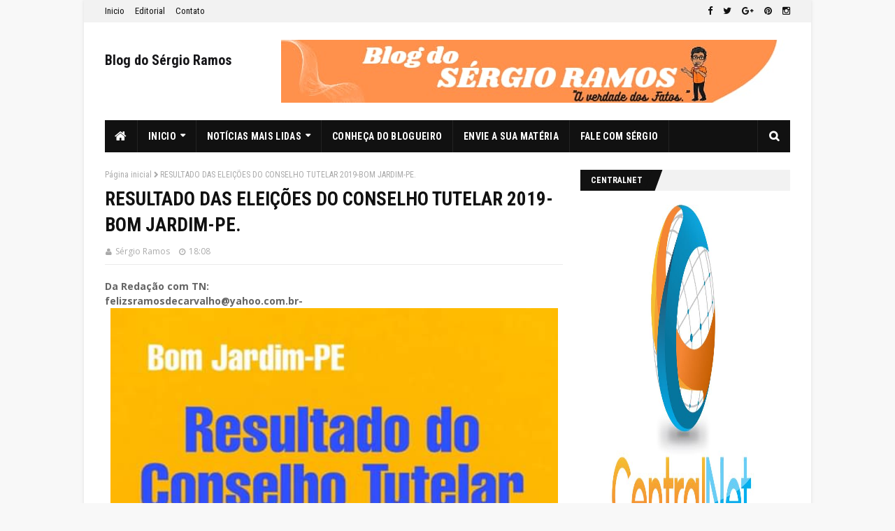

--- FILE ---
content_type: text/html; charset=UTF-8
request_url: http://www.sramos.net/b/stats?style=BLACK_TRANSPARENT&timeRange=ALL_TIME&token=APq4FmCgBlfy0ZcGIeY747YBmYLrawj9iHoXzc2vzbyxl2MOSKCdw1bTDaYP12vPDJi-2znD9AAdbnSToQQI06rFOyTxUxa-nA
body_size: 260
content:
{"total":2838277,"sparklineOptions":{"backgroundColor":{"fillOpacity":0.1,"fill":"#000000"},"series":[{"areaOpacity":0.3,"color":"#202020"}]},"sparklineData":[[0,26],[1,38],[2,28],[3,25],[4,34],[5,29],[6,35],[7,35],[8,39],[9,43],[10,21],[11,29],[12,25],[13,32],[14,22],[15,30],[16,31],[17,32],[18,42],[19,48],[20,42],[21,33],[22,41],[23,22],[24,30],[25,50],[26,100],[27,77],[28,43],[29,10]],"nextTickMs":450000}

--- FILE ---
content_type: text/javascript; charset=UTF-8
request_url: http://www.sramos.net/feeds/posts/default?max-results=5&start-index=6&alt=json-in-script&callback=jQuery112409425527170949239_1769770878552&_=1769770878553
body_size: 10593
content:
// API callback
jQuery112409425527170949239_1769770878552({"version":"1.0","encoding":"UTF-8","feed":{"xmlns":"http://www.w3.org/2005/Atom","xmlns$openSearch":"http://a9.com/-/spec/opensearchrss/1.0/","xmlns$blogger":"http://schemas.google.com/blogger/2008","xmlns$georss":"http://www.georss.org/georss","xmlns$gd":"http://schemas.google.com/g/2005","xmlns$thr":"http://purl.org/syndication/thread/1.0","id":{"$t":"tag:blogger.com,1999:blog-3599701799799643451"},"updated":{"$t":"2026-01-29T13:11:59.512-08:00"},"title":{"type":"text","$t":"Blog do Sérgio Ramos"},"subtitle":{"type":"html","$t":""},"link":[{"rel":"http://schemas.google.com/g/2005#feed","type":"application/atom+xml","href":"http:\/\/www.sramos.net\/feeds\/posts\/default"},{"rel":"self","type":"application/atom+xml","href":"http:\/\/www.blogger.com\/feeds\/3599701799799643451\/posts\/default?alt=json-in-script\u0026start-index=6\u0026max-results=5"},{"rel":"alternate","type":"text/html","href":"http:\/\/www.sramos.net\/"},{"rel":"hub","href":"http://pubsubhubbub.appspot.com/"},{"rel":"previous","type":"application/atom+xml","href":"http:\/\/www.blogger.com\/feeds\/3599701799799643451\/posts\/default?alt=json-in-script\u0026start-index=1\u0026max-results=5"},{"rel":"next","type":"application/atom+xml","href":"http:\/\/www.blogger.com\/feeds\/3599701799799643451\/posts\/default?alt=json-in-script\u0026start-index=11\u0026max-results=5"}],"author":[{"name":{"$t":"Sérgio Ramos"},"uri":{"$t":"http:\/\/www.blogger.com\/profile\/10380871267940120825"},"email":{"$t":"noreply@blogger.com"},"gd$image":{"rel":"http://schemas.google.com/g/2005#thumbnail","width":"24","height":"32","src":"\/\/blogger.googleusercontent.com\/img\/b\/R29vZ2xl\/AVvXsEi6jU0zuacX1B5G6sayCjULnIm6dDbkOcmkifihdxXvrsn4qiaoYKcjpKtwANIDaULvRXxA4I_TodHJuZ1xEESMD7vEjPTly4eJK-PwiBG3NlB3J-w4ylcFfa6etwIa\/s220\/Screenshot_20220201-103910-1.jpg"}}],"generator":{"version":"7.00","uri":"http://www.blogger.com","$t":"Blogger"},"openSearch$totalResults":{"$t":"8354"},"openSearch$startIndex":{"$t":"6"},"openSearch$itemsPerPage":{"$t":"5"},"entry":[{"id":{"$t":"tag:blogger.com,1999:blog-3599701799799643451.post-6696121288535202346"},"published":{"$t":"2026-01-27T02:47:35.576-08:00"},"updated":{"$t":"2026-01-27T02:47:47.218-08:00"},"title":{"type":"text","$t":"Raquel vai encarar retorno das sessões na Alepe"},"content":{"type":"html","$t":"\u003Cb\u003EDo BLOG CENÁRIO\u0026nbsp;\u003C\/b\u003E\u003Cdiv\u003E\u003Cb\u003Efelizsramosdecarvalho@yahoo.com.br-\u003C\/b\u003E\u003C\/div\u003E\u003Cdiv\u003E\u003Cdiv class=\"separator\" style=\"clear: both; text-align: center;\"\u003E\n  \u003Ca href=\"https:\/\/blogger.googleusercontent.com\/img\/a\/AVvXsEijXvVj5Usmf2bY6Yatg54q5HNEhDM6bgW6tDyWlU8NMVFEzDyLhO26fMAqbMmQw6w8_FaN3QZ4IWysUIIPmqe1AW-kWPEUHdteNT0W1VNXCwWzKWYzu2xx3gxslWeriGZDIgi9UHWLkaq0XU8U8iUvCT05dryzya0FUGPMmYJY7ml5bNe-4iPVxOa7iw\" imageanchor=\"1\" style=\"margin-left: 1em; margin-right: 1em;\"\u003E\n    \u003Cimg border=\"0\"   src=\"https:\/\/blogger.googleusercontent.com\/img\/a\/AVvXsEijXvVj5Usmf2bY6Yatg54q5HNEhDM6bgW6tDyWlU8NMVFEzDyLhO26fMAqbMmQw6w8_FaN3QZ4IWysUIIPmqe1AW-kWPEUHdteNT0W1VNXCwWzKWYzu2xx3gxslWeriGZDIgi9UHWLkaq0XU8U8iUvCT05dryzya0FUGPMmYJY7ml5bNe-4iPVxOa7iw\" width=\"400\"\u003E\n  \u003C\/a\u003E\n\u003C\/div\u003E\u003Cb\u003EFoto: Amaro Lima\u003C\/b\u003E\u003C\/div\u003E\u003Cdiv\u003E\u003Cp\u003E\u003Cb\u003ENa próxima segunda (2), a Assembleia Legislativa de Pernambuco retoma as sessões ordinárias na Casa. A expectativa recai sobre o tom que será adotado pela governadora Raquel Lyra (PSD) em seu discurso, por se tratar de um ano eleitoral que começou bastante tenso, marcado por embates e pela antecipação do debate sucessório.\u003C\/b\u003E\u003C\/p\u003E\u003Cp\u003E\u003Cb\u003EA presença da governadora no plenário, aliás, tem sido uma constante desde o início da gestão. Raquel marcou presença em todos os retornos dos trabalhos legislativos nos anos anteriores, sempre usando o momento para sinalizar disposição ao diálogo institucional e prestar contas das ações de seu governo.\u003C\/b\u003E\u003C\/p\u003E\u003Cp\u003E\u003Cb\u003EDesta vez, porém, o gesto ganha contornos mais simbólicos diante do clima de acirramento, após sucessivos atritos políticos e institucionais. O discurso, portanto, deverá ser lido não apenas como uma formalidade de início de ano, mas como um termômetro da relação entre os dois poderes, em um cenário pré-eleitoral já em ebulição.\u003C\/b\u003E\u003C\/p\u003E\u003Cp\u003E\u003Cb\u003E27, de janeiro de 2026\u003C\/b\u003E\u003C\/p\u003E\u003Cp\u003E\u003Cb\u003EPor Sérgio Ramos\/Locutor e Blogueiro\u0026nbsp;\u003C\/b\u003E\u003C\/p\u003E\u003C\/div\u003E"},"link":[{"rel":"replies","type":"application/atom+xml","href":"http:\/\/www.sramos.net\/feeds\/6696121288535202346\/comments\/default","title":"Postar comentários"},{"rel":"replies","type":"text/html","href":"http:\/\/www.sramos.net\/2026\/01\/raquel-vai-encarar-retorno-das-sessoes.html#comment-form","title":"0 Comentários"},{"rel":"edit","type":"application/atom+xml","href":"http:\/\/www.blogger.com\/feeds\/3599701799799643451\/posts\/default\/6696121288535202346"},{"rel":"self","type":"application/atom+xml","href":"http:\/\/www.blogger.com\/feeds\/3599701799799643451\/posts\/default\/6696121288535202346"},{"rel":"alternate","type":"text/html","href":"http:\/\/www.sramos.net\/2026\/01\/raquel-vai-encarar-retorno-das-sessoes.html","title":"Raquel vai encarar retorno das sessões na Alepe"}],"author":[{"name":{"$t":"Sérgio Ramos"},"uri":{"$t":"http:\/\/www.blogger.com\/profile\/10380871267940120825"},"email":{"$t":"noreply@blogger.com"},"gd$image":{"rel":"http://schemas.google.com/g/2005#thumbnail","width":"24","height":"32","src":"\/\/blogger.googleusercontent.com\/img\/b\/R29vZ2xl\/AVvXsEi6jU0zuacX1B5G6sayCjULnIm6dDbkOcmkifihdxXvrsn4qiaoYKcjpKtwANIDaULvRXxA4I_TodHJuZ1xEESMD7vEjPTly4eJK-PwiBG3NlB3J-w4ylcFfa6etwIa\/s220\/Screenshot_20220201-103910-1.jpg"}}],"media$thumbnail":{"xmlns$media":"http://search.yahoo.com/mrss/","url":"https:\/\/blogger.googleusercontent.com\/img\/a\/AVvXsEijXvVj5Usmf2bY6Yatg54q5HNEhDM6bgW6tDyWlU8NMVFEzDyLhO26fMAqbMmQw6w8_FaN3QZ4IWysUIIPmqe1AW-kWPEUHdteNT0W1VNXCwWzKWYzu2xx3gxslWeriGZDIgi9UHWLkaq0XU8U8iUvCT05dryzya0FUGPMmYJY7ml5bNe-4iPVxOa7iw=s72-c","height":"72","width":"72"},"thr$total":{"$t":"0"}},{"id":{"$t":"tag:blogger.com,1999:blog-3599701799799643451.post-6019968553727217658"},"published":{"$t":"2026-01-26T09:00:59.170-08:00"},"updated":{"$t":"2026-01-26T09:01:07.963-08:00"},"title":{"type":"text","$t":"DENÚNCIA:  Polícia é acusada de 'espionagem' contra secretário de João Campos; SDS diz que narrativa é 'falsa'"},"content":{"type":"html","$t":"\u003Cb\u003EDo DIÁRIO DE PERNAMBUCO\u0026nbsp;\u003C\/b\u003E\u003Cdiv\u003E\u003Cb\u003Efelizsramosdecarvalho@yahoo.com.br-\u003C\/b\u003E\u003C\/div\u003E\u003Cdiv\u003E\u003Cdiv class=\"separator\" style=\"clear: both; text-align: center;\"\u003E\n  \u003Ca href=\"https:\/\/blogger.googleusercontent.com\/img\/a\/AVvXsEiS0aYMXXDA7B2z2kMe7hGi9xiChTL5_q-3e8HzMt8MzHhsyaG0AmksNrbZJ2p4cvuX3_KE66c77DFVf4kihxdI7m8cZgv3Z_7MCPbWeU_tBjEhq6OJT6z7V1pgW1geCDUEj9UCArDEFqI9PqG5EgIyobnz0JKn_Q2ekEtDUSXdsrylsZ4cBwzQos1NzQ\" imageanchor=\"1\" style=\"margin-left: 1em; margin-right: 1em;\"\u003E\n    \u003Cimg border=\"0\"   src=\"https:\/\/blogger.googleusercontent.com\/img\/a\/AVvXsEiS0aYMXXDA7B2z2kMe7hGi9xiChTL5_q-3e8HzMt8MzHhsyaG0AmksNrbZJ2p4cvuX3_KE66c77DFVf4kihxdI7m8cZgv3Z_7MCPbWeU_tBjEhq6OJT6z7V1pgW1geCDUEj9UCArDEFqI9PqG5EgIyobnz0JKn_Q2ekEtDUSXdsrylsZ4cBwzQos1NzQ\" width=\"400\"\u003E\n  \u003C\/a\u003E\n\u003C\/div\u003E\u003Cdiv\u003E\u003Cb\u003ESecretário de Defesa Social de Pernambuco, Alessandro de Carvalho (Rafael Vieira\/DP Foto)\u003C\/b\u003E\u003C\/div\u003E\u003Cdiv\u003E\u003Cb\u003E\u003Cbr\u003E\u003C\/b\u003E\u003C\/div\u003E\u003Cdiv\u003E\u003Cb\u003EReportagem diz que agentes da Polícia Civil monitoraram rotina do secretário de Articulação do Recife, Gustavo Monteiro. Secretário de Defesa Social de Pernambuco diz que houve procedimento preliminar a partir de uma denúncia anônima\u003C\/b\u003E\u003C\/div\u003E\u003Cdiv\u003E\u003Cbr\u003E\u003C\/div\u003E\u003Cdiv\u003E\u003Cb\u003E\u003Cbr\u003E\u003C\/b\u003E\u003C\/div\u003E\u003Cdiv\u003E\u003Cb\u003EA Polícia Civil de Pernambuco foi alvo de uma denúncia de espionagem contra o secretário de Articulação do Recife, Gustavo Monteiro, auxiliar do prefeito João Campos (PSB). Reportagem exibida pelo Domingo Espetacular, da TV Record, nesse domingo (25), diz que agentes da corporação monitoraram a rotina do secretário e chegaram a instalar um rastreador em um veículo da prefeitura também usado pelo irmão dele, Eduardo Monteiro.\u003C\/b\u003E\u003C\/div\u003E\u003Cdiv\u003E\u003Cb\u003E\u003Cbr\u003E\u003C\/b\u003E\u003C\/div\u003E\u003Cdiv\u003E\u003Cb\u003ENesta segunda (26), em uma coletiva de imprensa para tratar do assunto, o secretário de Defesa Social de Pernambuco (SDS-PE), Alessandro de Carvalho, disse que é \"falsa a narrativa de espionagem\". Segundo o secretário, houve uma apuração preliminar a partir de uma denúncia anônima.\u003C\/b\u003E\u003C\/div\u003E\u003Cdiv\u003E\u003Cb\u003E\u003Cbr\u003E\u003C\/b\u003E\u003C\/div\u003E\u003Cdiv\u003E\u003Cb\u003EDenúncia\u003C\/b\u003E\u003C\/div\u003E\u003Cdiv\u003E\u003Cb\u003E\u003Cbr\u003E\u003C\/b\u003E\u003C\/div\u003E\u003Cdiv\u003E\u003Cb\u003ECarvalho afirmou que a polícia recebeu uma denúncia de um possível pagamento de percentuais sobre um contrato. Haveria um encontro no estacionamento de um shopping center, envolvendo um veículo da Prefeitura do Recife.\u003C\/b\u003E\u003C\/div\u003E\u003Cdiv\u003E\u003Cb\u003E\u003Cbr\u003E\u003C\/b\u003E\u003C\/div\u003E\u003Cdiv\u003E\u003Cb\u003E\"A Justiça já determinou que não pode abrir inquérito a partir de denúncia anônima. Não havia uma justa causa para abrir. Por isso, foi criado um grupo de trabalho para fazer esse procedimento\", relatou.\u003C\/b\u003E\u003C\/div\u003E\u003Cdiv\u003E\u003Cb\u003E\u003Cbr\u003E\u003C\/b\u003E\u003C\/div\u003E\u003Cdiv\u003E\u003Cb\u003EAinda conforme as informações repassadas por Alessandro, as diligências foram feitas de agosto a outubro de 2025, e foram encerradas porque nenhum ato ilícito foi constatado. O grupo envolvia 10 policiais, três delegados e sete agentes.\u003C\/b\u003E\u003C\/div\u003E\u003Cdiv\u003E\u003Cb\u003E\u003Cbr\u003E\u003C\/b\u003E\u003C\/div\u003E\u003Cdiv\u003E\u003Cb\u003E\"O veículo mencionado não se envolveu durante o período de investigação preliminar em algum encontro em que houvesse entrega de algum pacote, algo pudesse ser fruto daquilo que constava na denúncia. E isso foi arquivado. Uma situação dessa você tem que checar, foi checado, durante o período não foi confirmado e houve o arquivamento\", explicou.\u003C\/b\u003E\u003C\/div\u003E\u003Cdiv\u003E\u003Cb\u003E\u003Cbr\u003E\u003C\/b\u003E\u003C\/div\u003E\u003Cdiv\u003E\u003Cb\u003EAlessandro defendeu que a ação foi legítima e que o procedimento é de rotina na corporação.\u003C\/b\u003E\u003C\/div\u003E\u003Cdiv\u003E\u003Cb\u003E\u003Cbr\u003E\u003C\/b\u003E\u003C\/div\u003E\u003Cdiv\u003E\u003Cb\u003E\"Verificações preliminares de procedência de denúncia anônima, isso é rotina. Tanto na Polícia Civil de Pernambuco, na polícia civil dos estados e na Polícia Federal, que se faz isso. Havendo procedência, se instauraria o inquérito. Não houve, acabou. Não há mais nenhuma investigação com relação a essa denúncia que foi feita\".\u003C\/b\u003E\u003C\/div\u003E\u003Cdiv\u003E\u003Cb\u003E\u003Cbr\u003E\u003C\/b\u003E\u003C\/div\u003E\u003Cdiv\u003E\u003Cb\u003EVazamento\u003C\/b\u003E\u003C\/div\u003E\u003Cdiv\u003E\u003Cb\u003E\u003Cbr\u003E\u003C\/b\u003E\u003C\/div\u003E\u003Cdiv\u003E\u003Cb\u003EO secretário disse também que as conversas do grupo de trabalho foram “vazadas” para um jornalista. “Isso será investigado. O repórter tem todo o direito de manter o sigilo da fonte, mas o vazamento será investigado”, declarou.\u003C\/b\u003E\u003C\/div\u003E\u003Cdiv\u003E\u003Cb\u003E\u003Cbr\u003E\u003C\/b\u003E\u003C\/div\u003E\u003Cdiv\u003E\u003Cb\u003ESobre o vazamento, a SDS vai apurar se foi por meio de um policial afastado após ser flagrado em um estacionamento com o presidente da Câmara de Vereadores de Ipojuca, Flávio do Cartório (PSD), suspeito de envolvimento em irregularidades no pagamento de emendas parlamentares na cidade. Esse policial estava no grupo do trabalho, o que explicaria o acesso às informações.\u0026nbsp;\u003C\/b\u003E\u003C\/div\u003E\u003Cdiv\u003E\u003Cb\u003E\u003Cbr\u003E\u003C\/b\u003E\u003C\/div\u003E\u003Cdiv\u003E\u003Cb\u003E\"Um dos integrantes desse grupo em novembro foi surpreendido, tendo uma reunião no estacionamento de um supermercado com o então presidente da Câmara de Vereadores de Ipojuca. O presidente foi preso por uma questão de, uma investigação de desvio de recursos públicos e esse policial que fazia parte do grupo, ele foi desligado no dia seguinte da Inteligência, foi ouvido pelo Gaeco, e foi colocado à disposição do setor de recursos humanos. No dia de hoje está sendo restaurado um inquérito policial para apurar o vazamento de informações protegidas por sigilo\".\u003C\/b\u003E\u003C\/div\u003E\u003Cdiv\u003E\u003Cb\u003E\u003Cbr\u003E\u003C\/b\u003E\u003C\/div\u003E\u003Cdiv\u003E\u003Cb\u003EPrefeitura do Recife fala em \"perseguição política\".\u003C\/b\u003E\u003C\/div\u003E\u003Cdiv\u003E\u003Cb\u003E\u003Cbr\u003E\u003C\/b\u003E\u003C\/div\u003E\u003Cdiv\u003E\u003Cb\u003EEm nota, a Prefeitura do Recife afirma que \"repudia qualquer tentativa de uso indevido das forças policiais de Pernambuco para perseguição política\" e que \"não poupará esforços para defender seus servidores desse tipo de ataque\".\u003C\/b\u003E\u003C\/div\u003E\u003Cdiv\u003E\u003Cb\u003E\u003Cbr\u003E\u003C\/b\u003E\u003C\/div\u003E\u003Cdiv\u003E\u003Cb\u003ELeia a íntegra do comunicado\u003C\/b\u003E\u003C\/div\u003E\u003Cdiv\u003E\u003Cb\u003E\u003Cbr\u003E\u003C\/b\u003E\u003C\/div\u003E\u003Cdiv\u003E\u003Cb\u003E\"A Prefeitura da Cidade do Recife repudia qualquer tentativa de uso indevido das forças policiais de Pernambuco para perseguição política.\u003C\/b\u003E\u003C\/div\u003E\u003Cdiv\u003E\u003Cb\u003E\u003Cbr\u003E\u003C\/b\u003E\u003C\/div\u003E\u003Cdiv\u003E\u003Cb\u003EA Polícia Civil de Pernambuco é uma instituição séria e respeitada, não existindo, até hoje, registro desse tipo de tentativa de uso eleitoral nos mais de dois séculos de sua existência.\u003C\/b\u003E\u003C\/div\u003E\u003Cdiv\u003E\u003Cb\u003E\u003Cbr\u003E\u003C\/b\u003E\u003C\/div\u003E\u003Cdiv\u003E\u003Cb\u003EEssa atitude caracteriza uma conduta ilegal, inconstitucional e imoral, nunca vista em nosso Estado, e a Prefeitura não poupará esforços para defender seus servidores desse tipo de ataque, utilizando as esferas administrativas e judiciais cabíveis\".\u003C\/b\u003E\u003C\/div\u003E\u003C\/div\u003E\u003Cdiv\u003E\u003Cb\u003E\u003Cbr\u003E\u003C\/b\u003E\u003C\/div\u003E\u003Cdiv\u003E\u003Cb\u003E26\/01\/2026\u003C\/b\u003E\u003C\/div\u003E\u003Cdiv\u003E\u003Cb\u003EPor Sérgio Ramos\/Locutor e Blogueiro\u0026nbsp;\u003C\/b\u003E\u003C\/div\u003E"},"link":[{"rel":"replies","type":"application/atom+xml","href":"http:\/\/www.sramos.net\/feeds\/6019968553727217658\/comments\/default","title":"Postar comentários"},{"rel":"replies","type":"text/html","href":"http:\/\/www.sramos.net\/2026\/01\/denuncia-policia-e-acusada-de.html#comment-form","title":"0 Comentários"},{"rel":"edit","type":"application/atom+xml","href":"http:\/\/www.blogger.com\/feeds\/3599701799799643451\/posts\/default\/6019968553727217658"},{"rel":"self","type":"application/atom+xml","href":"http:\/\/www.blogger.com\/feeds\/3599701799799643451\/posts\/default\/6019968553727217658"},{"rel":"alternate","type":"text/html","href":"http:\/\/www.sramos.net\/2026\/01\/denuncia-policia-e-acusada-de.html","title":"DENÚNCIA:  Polícia é acusada de 'espionagem' contra secretário de João Campos; SDS diz que narrativa é 'falsa'"}],"author":[{"name":{"$t":"Sérgio Ramos"},"uri":{"$t":"http:\/\/www.blogger.com\/profile\/10380871267940120825"},"email":{"$t":"noreply@blogger.com"},"gd$image":{"rel":"http://schemas.google.com/g/2005#thumbnail","width":"24","height":"32","src":"\/\/blogger.googleusercontent.com\/img\/b\/R29vZ2xl\/AVvXsEi6jU0zuacX1B5G6sayCjULnIm6dDbkOcmkifihdxXvrsn4qiaoYKcjpKtwANIDaULvRXxA4I_TodHJuZ1xEESMD7vEjPTly4eJK-PwiBG3NlB3J-w4ylcFfa6etwIa\/s220\/Screenshot_20220201-103910-1.jpg"}}],"media$thumbnail":{"xmlns$media":"http://search.yahoo.com/mrss/","url":"https:\/\/blogger.googleusercontent.com\/img\/a\/AVvXsEiS0aYMXXDA7B2z2kMe7hGi9xiChTL5_q-3e8HzMt8MzHhsyaG0AmksNrbZJ2p4cvuX3_KE66c77DFVf4kihxdI7m8cZgv3Z_7MCPbWeU_tBjEhq6OJT6z7V1pgW1geCDUEj9UCArDEFqI9PqG5EgIyobnz0JKn_Q2ekEtDUSXdsrylsZ4cBwzQos1NzQ=s72-c","height":"72","width":"72"},"thr$total":{"$t":"0"}},{"id":{"$t":"tag:blogger.com,1999:blog-3599701799799643451.post-1789607505201506003"},"published":{"$t":"2026-01-25T07:14:10.352-08:00"},"updated":{"$t":"2026-01-25T07:14:28.347-08:00"},"title":{"type":"text","$t":"VERTENTE DO LÉRIO: Ordem de serviço autoriza pavimentação da estrada da PE-106 ao Tambor"},"content":{"type":"html","$t":"\u003Cb\u003EDo PORTAL DA CIDADE SURUBIM\u0026nbsp;\u003C\/b\u003E\u003Cdiv\u003E\u003Cb\u003Efelizsramosdecarvalho@yahoo.com.br-\u003C\/b\u003E\u003C\/div\u003E\u003Cdiv\u003E\u003Cdiv class=\"separator\" style=\"clear: both; text-align: center;\"\u003E\n  \u003Ca href=\"https:\/\/blogger.googleusercontent.com\/img\/a\/AVvXsEjW87eMDQFGoh-SXxRHN6hW3iqLYK4rbH8JQFbXBT6XwXIlp7VPdChTtnekYUnBOHhr02_L5d1ZqvW1VEpBWs2AJTr0vnem76OAZtpvPX0YuB2yonikObGkjJOk0uoU8r8DIiijR4e8IODoYa13ntM38rq1Kzr-3TawJGVPGjGhEggl_yBWmPzeRaEmMg\" imageanchor=\"1\" style=\"margin-left: 1em; margin-right: 1em;\"\u003E\n    \u003Cimg border=\"0\"   src=\"https:\/\/blogger.googleusercontent.com\/img\/a\/AVvXsEjW87eMDQFGoh-SXxRHN6hW3iqLYK4rbH8JQFbXBT6XwXIlp7VPdChTtnekYUnBOHhr02_L5d1ZqvW1VEpBWs2AJTr0vnem76OAZtpvPX0YuB2yonikObGkjJOk0uoU8r8DIiijR4e8IODoYa13ntM38rq1Kzr-3TawJGVPGjGhEggl_yBWmPzeRaEmMg\" width=\"400\"\u003E\n  \u003C\/a\u003E\n\u003C\/div\u003EObra esperada há décadas vai ligar a rodovia ao distrito do Tambor, com investimento superior a R$ 3,2 milhões e previsão de conclusão em quatro meses.\u003C\/div\u003E\u003Cdiv\u003E\u003Cmain class=\"margin--half-top\"\u003E\u003Csection class=\"container\"\u003E\u003Csection class=\"main-content--flex\"\u003E\u003Carticle class=\"list-content\" itemscope=\"\" itemtype=\"http:\/\/schema.org\/NewsArticle\"\u003E\u003Cdiv class=\"news-img--slick slick-initialized slick-slider\"\u003E\u003Cdiv aria-live=\"polite\" class=\"slick-list draggable\"\u003E\u003Cdiv class=\"slick-track\" role=\"listbox\"\u003E\u003Cdiv class=\"slick-slide slick-current slick-active\" data-slick-index=\"0\" aria-hidden=\"false\" tabindex=\"-1\" role=\"option\" aria-describedby=\"slick-slide00\"\u003E\u003Cdiv class=\"news-img\"\u003E\u003Cb\u003E\u003Ca href=\"https:\/\/image.portaldacidade.com\/unsafe\/https:\/\/bucket.portaldacidade.com\/surubim.portaldacidade.com\/img\/news\/2026-01\/ordem-de-servico-autoriza-pavimentacao-da-estrada-da-pe-106-ao-tambor-697623ce919a8.jpeg\" data-fancybox=\"gallery\" title=\"\" tabindex=\"0\"\u003E\u003C\/a\u003E\u003C\/b\u003E\u003C\/div\u003E\u003C\/div\u003E\u003C\/div\u003E\u003C\/div\u003E\u003C\/div\u003E\u003Cdiv class=\"news-story\" itemprop=\"articleBody\"\u003E\u003Cp\u003E\u003Cb\u003EA Prefeitura de Vertente do Lério realizou, na tarde do sábado (24 de janeiro), a solenidade de assinatura da ordem de serviço para a pavimentação da estrada que liga a PE-106 ao Distrito do Tambor. O evento aconteceu às margens da PE-106, na entrada de acesso à via que conduz ao distrito, reunindo autoridades políticas, lideranças locais e moradores para marcar oficialmente o início de uma obra aguardada há décadas pela população.\u003C\/b\u003E\u003C\/p\u003E\u003Cp\u003E\u003Cb\u003EA intervenção é fruto de uma parceria entre o Governo de Pernambuco e o município. Com mais de 2,5 quilômetros de extensão, a pavimentação vai beneficiar diretamente agricultores, comerciantes e famílias da região, fortalecendo a economia local, além de promover mais integração e qualidade de vida para a população. facilitando o acesso à Surubim, ao Recife e a outros centros econômicos. O investimento supera R$ 3,2 milhões e a previsão de conclusão é de quatro meses.\u003C\/b\u003E\u003C\/p\u003E\u003Cdiv class=\"square-banner\"\u003E\u003Cdiv class=\"center-publi no-margin-bottom\"\u003E\u003Cdiv class=\"line\"\u003E\u003C\/div\u003E\u003C\/div\u003E\u003C\/div\u003E\u003Cp\u003E\u003Cb\u003E\u003Ca href=\"https:\/\/image.portaldacidade.com\/unsafe\/842x0\/https:\/\/bucket.portaldacidade.com\/surubim.portaldacidade.com\/img\/news\/editor\/editor-6976241950a5a.jpeg\" data-fancybox=\"gallery\" class=\"fancy\" id=\"linkFancy1\"\u003E\u003Cimg src=\"https:\/\/image.portaldacidade.com\/unsafe\/842x0\/https:\/\/bucket.portaldacidade.com\/surubim.portaldacidade.com\/img\/news\/editor\/editor-6976241950a5a.jpeg\" class=\"image1 loading\" data-was-processed=\"true\"\u003E\u003C\/a\u003E\u003Cbr\u003E\u003C\/b\u003E\u003C\/p\u003E\u003Cp\u003E\u003Cb\u003ESonho será transformado em realidade\u003C\/b\u003E\u003C\/p\u003E\u003Cp\u003E\u003Cb\u003EDurante o ato, o prefeito Dr. Histenio Sales (PSD) destacou que a obra representa mais que mobilidade, simbolizando dignidade e desenvolvimento para o povo do Tambor. “Essa estrada sempre foi um sonho da população. No verão era poeira, no inverno era lama. Hoje, estamos transformando esse sonho em realidade, garantindo mais dignidade, segurança e desenvolvimento para quem vive e produz aqui”, afirmou.\u003C\/b\u003E\u003C\/p\u003E\u003Cp\u003E\u003Cb\u003EEm outro momento do discurso, o gestor municipal reforçou o compromisso da gestão com a responsabilidade administrativa e o cumprimento da palavra dada. “Nós só anunciamos aquilo que temos certeza que será feito. Hoje damos a ordem de serviço com o maquinário pronto para iniciar os trabalhos já na segunda-feira. Governar é ter palavra, é ter honra e é respeitar o povo que confiou na gente”, completou Dr. Histenio.\u003C\/b\u003E\u003C\/p\u003E\u003Cp\u003E\u003Cimg src=\"https:\/\/image.portaldacidade.com\/unsafe\/842x0\/https:\/\/bucket.portaldacidade.com\/surubim.portaldacidade.com\/img\/news\/editor\/editor-69762426c9cb3.jpeg\" class=\"image2 loading\" data-was-processed=\"true\"\u003E\u003C\/p\u003E\u003Cp\u003E\u003Cb\u003EAutoridades acompanharam o evento\u003C\/b\u003E\u003C\/p\u003E\u003Cp\u003E\u003Cb\u003EO deputado estadual Antônio Moraes (PP), que vai receber o apoio da gestão de Dr. Histenio na campanha para deputado estadual, ressaltou a importância da parceria institucional e da política de investimentos do Governo do Estado. “Quem vive no interior sabe o quanto uma estrada muda a vida das pessoas. Essa é uma obra aguardada há mais de 20 anos. A governadora Raquel Lyra só inicia obras com recursos garantidos, e isso tem transformado Pernambuco, com investimentos em todos os municípios”, declarou.\u003C\/b\u003E\u003C\/p\u003E\u003Cp\u003E\u003Cb\u003ERepresentando o Governo do Estado, a Diretora de Obras da Secretaria Estadual de Desenvolvimento Urbano e Habitação (SEDUH), Rafaela Dantas destacou o empenho da gestão municipal e garantiu o acompanhamento técnico da obra. “O prefeito foi incansável na busca desse convênio. A partir de agora, a nossa equipe técnica vai acompanhar todas as etapas para garantir uma obra de qualidade, com começo, meio e fim”, pontuou.\u003C\/b\u003E\u003C\/p\u003E\u003Cp\u003E\u003Cb\u003E\u003Ca href=\"https:\/\/image.portaldacidade.com\/unsafe\/842x0\/https:\/\/bucket.portaldacidade.com\/surubim.portaldacidade.com\/img\/news\/editor\/editor-6976243e0a6dd.jpeg\" data-fancybox=\"gallery\" class=\"fancy\" id=\"linkFancy3\"\u003E\u003Cimg src=\"https:\/\/image.portaldacidade.com\/unsafe\/842x0\/https:\/\/bucket.portaldacidade.com\/surubim.portaldacidade.com\/img\/news\/editor\/editor-6976243e0a6dd.jpeg\" class=\"image3 loading\" data-was-processed=\"true\"\u003E\u003C\/a\u003E\u003Cbr\u003E\u003C\/b\u003E\u003C\/p\u003E\u003Cp\u003E\u003Cb\u003EO vereador Saulo do Mercadinho (PT), destacou a importância da obra para o desenvolvimento da região. \"Essa obra foi prometida, mas demorou muito para se tornar realidade. Só que até que enfim agora, essa obra vai sair no papel. Parabéns aos prefeitos Dr Histenio e Chaparral e a governadora Raquel Lyra por atender esse pedido da população\", enfatizou.\u003C\/b\u003E\u003C\/p\u003E\u003Cp\u003E\u003Cb\u003EMorador do Distrito do Tambor, o vereador Saulo Barbosa (PSD) também destacou a importância da obra para a população da localidade e relembrou as dificuldades enfrentadas ao longo dos anos. “Essa pavimentação era um sonho antigo de todos nós. No inverno era lama, no verão, poeira, buracos e riscos constantes de acidentes. Agora, essa obra vai sair do papel e mudar a realidade da região, melhorando o escoamento da produção agrícola e encurtando o trajeto entre a PE-106 e o distrito”, afirmou.\u003C\/b\u003E\u003C\/p\u003E\u003Cp\u003E\u003Cdiv class=\"separator\" style=\"clear: both; text-align: center;\"\u003E\n  \u003Ca href=\"https:\/\/blogger.googleusercontent.com\/img\/a\/AVvXsEg48U_l9SID3qirBvp6Plk93daPIiaIUZxTXO-1t4ca8ltxOa8KTCnFcrCxn8pW2BEgvEinQ-_mln3dMXt9b7IKEy5HJOKp7Do_MrBwVmHZKFpFj1DKnVgNiYjVx45tUuZeXCEZjgq6_eKQuEN1L873jsCWQarVp_aYQkvOttoeAbk9UrhIniIC3f3Whg\" imageanchor=\"1\" style=\"margin-left: 1em; margin-right: 1em;\"\u003E\n    \u003Cimg border=\"0\"   src=\"https:\/\/blogger.googleusercontent.com\/img\/a\/AVvXsEg48U_l9SID3qirBvp6Plk93daPIiaIUZxTXO-1t4ca8ltxOa8KTCnFcrCxn8pW2BEgvEinQ-_mln3dMXt9b7IKEy5HJOKp7Do_MrBwVmHZKFpFj1DKnVgNiYjVx45tUuZeXCEZjgq6_eKQuEN1L873jsCWQarVp_aYQkvOttoeAbk9UrhIniIC3f3Whg\" width=\"400\"\u003E\n  \u003C\/a\u003E\n\u003C\/div\u003E\u003Cb\u003E\u003Cbr\u003E\u003C\/b\u003E\u003C\/p\u003E\u003Cp\u003E\u003Cb\u003E25, de janeiro de 2026\u003C\/b\u003E\u003C\/p\u003E\u003Cp\u003E\u003Cb\u003EPor Sérgio Ramos\/Locutor e Blogueiro\u0026nbsp;\u003C\/b\u003E\u003C\/p\u003E\u003C\/div\u003E\u003C\/article\u003E\u003C\/section\u003E\u003C\/section\u003E\u003C\/main\u003E\u003C\/div\u003E"},"link":[{"rel":"replies","type":"application/atom+xml","href":"http:\/\/www.sramos.net\/feeds\/1789607505201506003\/comments\/default","title":"Postar comentários"},{"rel":"replies","type":"text/html","href":"http:\/\/www.sramos.net\/2026\/01\/vertente-do-lerio-ordem-de-servico.html#comment-form","title":"0 Comentários"},{"rel":"edit","type":"application/atom+xml","href":"http:\/\/www.blogger.com\/feeds\/3599701799799643451\/posts\/default\/1789607505201506003"},{"rel":"self","type":"application/atom+xml","href":"http:\/\/www.blogger.com\/feeds\/3599701799799643451\/posts\/default\/1789607505201506003"},{"rel":"alternate","type":"text/html","href":"http:\/\/www.sramos.net\/2026\/01\/vertente-do-lerio-ordem-de-servico.html","title":"VERTENTE DO LÉRIO: Ordem de serviço autoriza pavimentação da estrada da PE-106 ao Tambor"}],"author":[{"name":{"$t":"Sérgio Ramos"},"uri":{"$t":"http:\/\/www.blogger.com\/profile\/10380871267940120825"},"email":{"$t":"noreply@blogger.com"},"gd$image":{"rel":"http://schemas.google.com/g/2005#thumbnail","width":"24","height":"32","src":"\/\/blogger.googleusercontent.com\/img\/b\/R29vZ2xl\/AVvXsEi6jU0zuacX1B5G6sayCjULnIm6dDbkOcmkifihdxXvrsn4qiaoYKcjpKtwANIDaULvRXxA4I_TodHJuZ1xEESMD7vEjPTly4eJK-PwiBG3NlB3J-w4ylcFfa6etwIa\/s220\/Screenshot_20220201-103910-1.jpg"}}],"media$thumbnail":{"xmlns$media":"http://search.yahoo.com/mrss/","url":"https:\/\/blogger.googleusercontent.com\/img\/a\/AVvXsEjW87eMDQFGoh-SXxRHN6hW3iqLYK4rbH8JQFbXBT6XwXIlp7VPdChTtnekYUnBOHhr02_L5d1ZqvW1VEpBWs2AJTr0vnem76OAZtpvPX0YuB2yonikObGkjJOk0uoU8r8DIiijR4e8IODoYa13ntM38rq1Kzr-3TawJGVPGjGhEggl_yBWmPzeRaEmMg=s72-c","height":"72","width":"72"},"thr$total":{"$t":"0"}},{"id":{"$t":"tag:blogger.com,1999:blog-3599701799799643451.post-1418170847844913430"},"published":{"$t":"2026-01-23T04:54:48.544-08:00"},"updated":{"$t":"2026-01-23T04:54:56.798-08:00"},"title":{"type":"text","$t":"Surubinense toma posse no Instituto Arqueológico Histórico e Geográfico Pernambucano (IAHGP)"},"content":{"type":"html","$t":"\u003Cb\u003EDo CORREIO DO AGRESTE\u0026nbsp;\u003C\/b\u003E\u003Cdiv\u003E\u003Cb\u003Efelizsramosdecarvalho@yahoo.com.br-\u003C\/b\u003E\u003C\/div\u003E\u003Cdiv\u003E\u003Cdiv class=\"separator\" style=\"clear: both; text-align: center;\"\u003E\n  \u003Ca href=\"https:\/\/blogger.googleusercontent.com\/img\/a\/AVvXsEjhV4tjq5sps92UvYW1fBaIl4R15wjDLbsSrp87si1TcgWKP9znk7kVSQIXgovCfaL78f5bEVKynag4hcTJFDaX7dgYKwBXoxvfhOogpBb64qyKDpoLhJy9hKPoTm9arQX5eO59SeSkexvCtW-lS-IL537LTGnxQbMaBpPcYz7JHsl7YC6wf9f0sUakpA\" imageanchor=\"1\" style=\"margin-left: 1em; margin-right: 1em;\"\u003E\n    \u003Cimg border=\"0\"   src=\"https:\/\/blogger.googleusercontent.com\/img\/a\/AVvXsEjhV4tjq5sps92UvYW1fBaIl4R15wjDLbsSrp87si1TcgWKP9znk7kVSQIXgovCfaL78f5bEVKynag4hcTJFDaX7dgYKwBXoxvfhOogpBb64qyKDpoLhJy9hKPoTm9arQX5eO59SeSkexvCtW-lS-IL537LTGnxQbMaBpPcYz7JHsl7YC6wf9f0sUakpA\" width=\"400\"\u003E\n  \u003C\/a\u003E\n\u003C\/div\u003E\u003Cb\u003EFernando Guerra durante o lançamento do livro Memória das Vaquejadas de Surubim (Foto: Reprodução\/ Divulgação)\u003C\/b\u003E\u003Cp\u003E\u003Cb\u003EDepois de resgatar para o estado de Pernambuco a primazia de realizar a primeira vaquejada do Brasil, com documentação incontestável, registrada no livro Memória das Vaquejadas de Surubim e publicar pela imprensa o roteiro de fuga de Frei Caneca em A CONFEDERAÇÃO DO EQUADOR E O AGRESTE SETENTRIONAL, o historiador surubinense Fernando Guerra teve sua indicação aprovada para ser membro do IAHGP como Sócio Correspondente.\u003C\/b\u003E\u003C\/p\u003E\u003Cp\u003E\u003Cb\u003ESua posse ocorrerá no dia 28 de janeiro próximo, às 15h, por ocasião da Sessão Magna comemorativa dos 164 anos de fundação do Instituto Arqueológico Histórico e Geográfico Pernambucano – IAHGP e dos 372 anos da Restauração Pernambucana, na sede da instituição à Rua do Hospício 130, Boa Vista, Recife.\u003C\/b\u003E\u003C\/p\u003E\u003Cp\u003E\u003Cb\u003EFernando Guerra vem preparando uma série de pequenos livros sobre sua terra que devem fazer parte da História de Surubim que objetiva publicar até o ano do centenário da Emancipação Política do município de Surubim em 2028.\u003C\/b\u003E\u003C\/p\u003E\u003Cp\u003E\u003Cb\u003EAlguns já se encontram nos momentos finais de sua conclusão, entre eles estão “A HISTÓRIA DO BOI SURUBIM”, “OCUPAÇÃO FUNDIÁRIA DO MUNICÍPIO NOS SÉCULOS XVII, XVIII e XIX”, “A CASA GRANDE DA FAZENDA CACHOEIRA DO TAÉPE E SUA ORIGEM”, “A PRESENÇA DA IGREJA CATÓLICA EM SURUBIM”, “UM BREVE HISTÓRICO SOBRE AS SECAS DE SURUBIM de 1911 a 2026”, entre outros.\u003C\/b\u003E\u003C\/p\u003E\u003Cp\u003E\u003Cb\u003EEditor dos jornais A Voz de Surubim e do\u0026nbsp;Correio do Agreste, Fernando Guerra compilou dados por décadas sobre a vida política, esportiva, cultural de sua terra que lhe ajudarão a compor um retrato de sua terra desde o século XVII aos dias de hoje.\u003C\/b\u003E\u003C\/p\u003E\u003Cp\u003E\u003Cb\u003E22\/01\/2026\u003C\/b\u003E\u003C\/p\u003E\u003Cp\u003E\u003Cb\u003EPor Sérgio Ramos\/Locutor e Blogueiro\u0026nbsp;\u003C\/b\u003E\u003C\/p\u003E\u003C\/div\u003E"},"link":[{"rel":"replies","type":"application/atom+xml","href":"http:\/\/www.sramos.net\/feeds\/1418170847844913430\/comments\/default","title":"Postar comentários"},{"rel":"replies","type":"text/html","href":"http:\/\/www.sramos.net\/2026\/01\/surubinense-toma-posse-no-instituto.html#comment-form","title":"0 Comentários"},{"rel":"edit","type":"application/atom+xml","href":"http:\/\/www.blogger.com\/feeds\/3599701799799643451\/posts\/default\/1418170847844913430"},{"rel":"self","type":"application/atom+xml","href":"http:\/\/www.blogger.com\/feeds\/3599701799799643451\/posts\/default\/1418170847844913430"},{"rel":"alternate","type":"text/html","href":"http:\/\/www.sramos.net\/2026\/01\/surubinense-toma-posse-no-instituto.html","title":"Surubinense toma posse no Instituto Arqueológico Histórico e Geográfico Pernambucano (IAHGP)"}],"author":[{"name":{"$t":"Sérgio Ramos"},"uri":{"$t":"http:\/\/www.blogger.com\/profile\/10380871267940120825"},"email":{"$t":"noreply@blogger.com"},"gd$image":{"rel":"http://schemas.google.com/g/2005#thumbnail","width":"24","height":"32","src":"\/\/blogger.googleusercontent.com\/img\/b\/R29vZ2xl\/AVvXsEi6jU0zuacX1B5G6sayCjULnIm6dDbkOcmkifihdxXvrsn4qiaoYKcjpKtwANIDaULvRXxA4I_TodHJuZ1xEESMD7vEjPTly4eJK-PwiBG3NlB3J-w4ylcFfa6etwIa\/s220\/Screenshot_20220201-103910-1.jpg"}}],"media$thumbnail":{"xmlns$media":"http://search.yahoo.com/mrss/","url":"https:\/\/blogger.googleusercontent.com\/img\/a\/AVvXsEjhV4tjq5sps92UvYW1fBaIl4R15wjDLbsSrp87si1TcgWKP9znk7kVSQIXgovCfaL78f5bEVKynag4hcTJFDaX7dgYKwBXoxvfhOogpBb64qyKDpoLhJy9hKPoTm9arQX5eO59SeSkexvCtW-lS-IL537LTGnxQbMaBpPcYz7JHsl7YC6wf9f0sUakpA=s72-c","height":"72","width":"72"},"thr$total":{"$t":"0"}},{"id":{"$t":"tag:blogger.com,1999:blog-3599701799799643451.post-1088649801830793593"},"published":{"$t":"2026-01-22T15:59:13.604-08:00"},"updated":{"$t":"2026-01-22T15:59:34.247-08:00"},"title":{"type":"text","$t":"INFRAESTRUTURA: Ordem de serviço do asfalto entre a PE-106 e o Tambor será assinada neste sábado"},"content":{"type":"html","$t":"\u003Cb\u003EFonte: PORTAL DA CIDADE SURUBIM\u0026nbsp;\u003C\/b\u003E\u003Cdiv\u003E\u003Cb\u003Efelizsramosdecarvalho@yahoo.com.br-\u003C\/b\u003E\u003C\/div\u003E\u003Cdiv\u003E\u003Cdiv class=\"separator\" style=\"clear: both; text-align: center;\"\u003E\n  \u003Ca href=\"https:\/\/blogger.googleusercontent.com\/img\/a\/AVvXsEiprLe6WvmtENx6q1vMYhSoxlEmBB12vslkk9LSjdPPFjX2OI7ieyuHkWV_pTkaC7JBaGcTOIxkg4SK-APhsEWtfcfC6-Hj4kfB0TilaCAWHFTBnSP2dxNDg0GrC7p_5d836uv1UpLABmdqDqd8wteezA5qQ3aSdCLP-JmfjH60RmdNz3cDk9fWQfdPvw\" imageanchor=\"1\" style=\"margin-left: 1em; margin-right: 1em;\"\u003E\n    \u003Cimg border=\"0\"   src=\"https:\/\/blogger.googleusercontent.com\/img\/a\/AVvXsEiprLe6WvmtENx6q1vMYhSoxlEmBB12vslkk9LSjdPPFjX2OI7ieyuHkWV_pTkaC7JBaGcTOIxkg4SK-APhsEWtfcfC6-Hj4kfB0TilaCAWHFTBnSP2dxNDg0GrC7p_5d836uv1UpLABmdqDqd8wteezA5qQ3aSdCLP-JmfjH60RmdNz3cDk9fWQfdPvw\" width=\"400\"\u003E\n  \u003C\/a\u003E\n\u003C\/div\u003E\u003Cb\u003EA pavimentação asfáltica chegará ao acesso do Distrito do Tambor,\u0026nbsp; em Vertente do Lério.\u0026nbsp;\u003C\/b\u003E\u003C\/div\u003E\u003Cdiv\u003E\u003Cb\u003E(Foto: Audisio Cassiano)\u003C\/b\u003E\u003C\/div\u003E\u003Cdiv\u003E\u003Cmain class=\"margin--half-top\"\u003E\u003Csection class=\"container\"\u003E\u003Csection class=\"main-content--flex\"\u003E\u003Carticle class=\"list-content\" itemscope=\"\" itemtype=\"http:\/\/schema.org\/NewsArticle\"\u003E\u003Ch4 class=\"news-item--subtitle grey-text text-darken-2\" itemprop=\"alternativeHeadline\"\u003EMais de R$ 3 milhões serão investidos na obra, que vai beneficiar Vertente do Lério e também trecho localizado em Surubim\u003C\/h4\u003E\u003Cdiv class=\"news-img--slick slick-initialized slick-slider\"\u003E\u003Cdiv aria-live=\"polite\" class=\"slick-list draggable\"\u003E\u003Cdiv class=\"slick-track\" role=\"listbox\"\u003E\u003Cdiv class=\"slick-slide slick-current slick-active\" data-slick-index=\"0\" aria-hidden=\"false\" tabindex=\"-1\" role=\"option\" aria-describedby=\"slick-slide00\"\u003E\u003Cdiv class=\"news-img\"\u003E\u003Cb\u003E\u003Ca href=\"https:\/\/image.portaldacidade.com\/unsafe\/https:\/\/bucket.portaldacidade.com\/surubim.portaldacidade.com\/img\/news\/2026-01\/ordem-de-servico-do-asfalto-entre-a-pe-106-e-o-tambor-sera-assinada-neste-sabado-69725cf6906a5.jpeg\" data-fancybox=\"gallery\" title=\"Obra de pavimentação chegará até o acesso ao Distrito do Tambor, em Vertente do Lério\" tabindex=\"0\"\u003E\u003C\/a\u003E\u003C\/b\u003E\u003C\/div\u003E\u003C\/div\u003E\u003C\/div\u003E\u003C\/div\u003E\u003C\/div\u003E\u003Cdiv class=\"news-story\" itemprop=\"articleBody\"\u003E\u003Cp\u003E\u003Cb\u003ESerá realizada neste sábado (24 de janeiro), a partir das 14h, a assinatura da ordem de serviço para a pavimentação asfáltica da estrada que liga a PE-106 ao distrito do Tambor, na zona rural do município de Vertente do Lério. O evento acontecerá na entrada do Tambor, às margens da rodovia.\u003C\/b\u003E\u003C\/p\u003E\u003Cp\u003E\u003Cb\u003EA obra, executada com apoio do Governo de Pernambuco, é considerada uma das mais importantes intervenções de infraestrutura da região e contempla, além de Vertente do Lério, trecho localizado no município de Surubim. O investimento total é superior a R$ 3 milhões e prevê a pavimentação asfáltica de um trecho com extensão aproximada de 2,56 km, que será executada pela empresa Barros e Araújo Engenharia. A previsão é de que os trabalhos sejam concluídos em até quatro meses.\u003C\/b\u003E\u003C\/p\u003E\u003Cdiv class=\"square-banner\"\u003E\u003Cdiv class=\"center-publi no-margin-bottom\"\u003E\u003Cdiv class=\"line\"\u003E\u003C\/div\u003E\u003C\/div\u003E\u003C\/div\u003E\u003Cp\u003E\u003Ca href=\"https:\/\/image.portaldacidade.com\/unsafe\/842x0\/https:\/\/bucket.portaldacidade.com\/surubim.portaldacidade.com\/img\/news\/editor\/editor-69725c5554f48.jpeg\" data-fancybox=\"gallery\" class=\"fancy\" id=\"linkFancy1\"\u003E\u003Cb\u003E\u003Cimg src=\"https:\/\/image.portaldacidade.com\/unsafe\/842x0\/https:\/\/bucket.portaldacidade.com\/surubim.portaldacidade.com\/img\/news\/editor\/editor-69725c5554f48.jpeg\" class=\"image1 loading\" data-was-processed=\"true\"\u003E\u003C\/b\u003E\u003C\/a\u003E\u003C\/p\u003E\u003Cp\u003E\u003Cb\u003EServiços de melhorias na via\u003C\/b\u003E\u003C\/p\u003E\u003Cp\u003E\u003Cb\u003EAtualmente, a via não dispõe de pavimentação, e o tráfego ocorre sobre o terreno natural, com subleito argiloso. A ausência de um sistema adequado de drenagem provoca erosões frequentes, especialmente no período chuvoso, dificultando a circulação de veículos e comprometendo a segurança dos usuários.\u003C\/b\u003E\u003C\/p\u003E\u003Cp\u003E\u003C\/p\u003E\u003Cp\u003E\u003Cb\u003ECom a execução da obra, além do asfalto, serão realizadas intervenções complementares de drenagem, contenção e sinalização viária. O projeto técnico inclui pavimentação em C.B.U.Q. (Concreto Betuminoso Usinado a Quente), sub-base em brita graduada simples (BGS), implantação de sarjetas, caixas coletoras, galerias pluviais, além de sinalização vertical e horizontal.\u003C\/b\u003E\u003C\/p\u003E\u003Cp\u003E\u003Cb\u003E\u003Ca href=\"https:\/\/image.portaldacidade.com\/unsafe\/842x0\/https:\/\/bucket.portaldacidade.com\/surubim.portaldacidade.com\/img\/news\/editor\/editor-69725cb742cf1.jpeg\" data-fancybox=\"gallery\" class=\"fancy\" id=\"linkFancy2\"\u003E\u003Cimg src=\"https:\/\/image.portaldacidade.com\/unsafe\/842x0\/https:\/\/bucket.portaldacidade.com\/surubim.portaldacidade.com\/img\/news\/editor\/editor-69725cb742cf1.jpeg\" class=\"image2 loading\" data-was-processed=\"true\"\u003E\u003C\/a\u003E\u003Cbr\u003E\u003C\/b\u003E\u003C\/p\u003E\u003Cp\u003E\u003Cb\u003EImportância da obra para a região\u003C\/b\u003E\u003C\/p\u003E\u003Cp\u003E\u003Cb\u003EO prefeito de Vertente do Lério, Dr. Histenio Sales, destacou o caráter histórico da obra. “A estrada do Tambor era um símbolo de abandono. Por décadas, políticos prometeram essa obra e nunca a entregaram. Nosso compromisso foi tratar essa demanda com seriedade. Hoje, posso afirmar com responsabilidade: as obras serão iniciadas”, afirmou.\u003C\/b\u003E\u003C\/p\u003E\u003Cp\u003E\u003Cb\u003ESegundo o gestor, a intervenção beneficiará diretamente milhares de moradores, melhorando o transporte escolar, o escoamento da produção rural e o acesso a serviços essenciais. A pavimentação deve beneficiar cerca de 200 famílias que residem ao longo do trecho, além das comunidades do entorno, promovendo desenvolvimento econômico, mobilidade e melhoria da qualidade de vida na região.\u003C\/b\u003E\u003C\/p\u003E\u003Cp\u003E\u003Cb\u003EFotos: Audisio Cassiano (drone) e Andrew Rocha\u003C\/b\u003E\u003C\/p\u003E\u003Cp\u003E\u003Cdiv class=\"separator\" style=\"clear: both; text-align: center;\"\u003E\n  \u003Ca href=\"https:\/\/blogger.googleusercontent.com\/img\/a\/AVvXsEjkn-yZa_2-36laz3XcdZz3cP4mkGJU6iha09vFWa2_zvHYv47_wuZ1Q_CAndHRCS1fZwW6fBPsK4YznnFYLwIXr6D41BCJmsjSalzPY2YPli_LvUzanLl3hxH0NxOTWLTCCtxPkb8pEfpO9_Gky3RXIZwyuEIU8VxNMsnH4hNR5rgR_JtlTiNr2bL76A\" imageanchor=\"1\" style=\"margin-left: 1em; margin-right: 1em;\"\u003E\n    \u003Cimg border=\"0\"   src=\"https:\/\/blogger.googleusercontent.com\/img\/a\/AVvXsEjkn-yZa_2-36laz3XcdZz3cP4mkGJU6iha09vFWa2_zvHYv47_wuZ1Q_CAndHRCS1fZwW6fBPsK4YznnFYLwIXr6D41BCJmsjSalzPY2YPli_LvUzanLl3hxH0NxOTWLTCCtxPkb8pEfpO9_Gky3RXIZwyuEIU8VxNMsnH4hNR5rgR_JtlTiNr2bL76A\" width=\"400\"\u003E\n  \u003C\/a\u003E\n\u003C\/div\u003E\u003C\/p\u003E\u003Cp\u003E\u003Cdiv class=\"separator\" style=\"clear: both; text-align: center;\"\u003E\n  \u003Ca href=\"https:\/\/blogger.googleusercontent.com\/img\/a\/AVvXsEi7wGox5_ca8uqFAGk5Ms3GNt0mau4xRSs_fK0JsEljsVNnpvTc_B_cbBdibkbJSQAX0ZfEHbB9lMRK1WLCJPSizDatmO0ftl1OI_U9-dILh9TXdAOjueRjSGqqTipnCgMYDSz4xbo2F4rcr7gSewhBWKUXS2kF_Sl5GvByBtcjgqRp3DFBSPTgK6r92w\" imageanchor=\"1\" style=\"margin-left: 1em; margin-right: 1em;\"\u003E\n    \u003Cimg border=\"0\"   src=\"https:\/\/blogger.googleusercontent.com\/img\/a\/AVvXsEi7wGox5_ca8uqFAGk5Ms3GNt0mau4xRSs_fK0JsEljsVNnpvTc_B_cbBdibkbJSQAX0ZfEHbB9lMRK1WLCJPSizDatmO0ftl1OI_U9-dILh9TXdAOjueRjSGqqTipnCgMYDSz4xbo2F4rcr7gSewhBWKUXS2kF_Sl5GvByBtcjgqRp3DFBSPTgK6r92w\" width=\"400\"\u003E\n  \u003C\/a\u003E\n\u003C\/div\u003E\u003C\/p\u003E\u003Cp\u003E\u003Cb\u003E22, de janeiro de 2026\u003C\/b\u003E\u003C\/p\u003E\u003Cp\u003E\u003Cb\u003EPor Sérgio Ramos\/Locutor e Blogueiro\u0026nbsp;\u003C\/b\u003E\u003Cbr\u003E\u003C\/p\u003E\u003C\/div\u003E\u003C\/article\u003E\u003C\/section\u003E\u003C\/section\u003E\u003C\/main\u003E\u003C\/div\u003E"},"link":[{"rel":"replies","type":"application/atom+xml","href":"http:\/\/www.sramos.net\/feeds\/1088649801830793593\/comments\/default","title":"Postar comentários"},{"rel":"replies","type":"text/html","href":"http:\/\/www.sramos.net\/2026\/01\/infraestrutura-ordem-de-servico-do.html#comment-form","title":"0 Comentários"},{"rel":"edit","type":"application/atom+xml","href":"http:\/\/www.blogger.com\/feeds\/3599701799799643451\/posts\/default\/1088649801830793593"},{"rel":"self","type":"application/atom+xml","href":"http:\/\/www.blogger.com\/feeds\/3599701799799643451\/posts\/default\/1088649801830793593"},{"rel":"alternate","type":"text/html","href":"http:\/\/www.sramos.net\/2026\/01\/infraestrutura-ordem-de-servico-do.html","title":"INFRAESTRUTURA: Ordem de serviço do asfalto entre a PE-106 e o Tambor será assinada neste sábado"}],"author":[{"name":{"$t":"Sérgio Ramos"},"uri":{"$t":"http:\/\/www.blogger.com\/profile\/10380871267940120825"},"email":{"$t":"noreply@blogger.com"},"gd$image":{"rel":"http://schemas.google.com/g/2005#thumbnail","width":"24","height":"32","src":"\/\/blogger.googleusercontent.com\/img\/b\/R29vZ2xl\/AVvXsEi6jU0zuacX1B5G6sayCjULnIm6dDbkOcmkifihdxXvrsn4qiaoYKcjpKtwANIDaULvRXxA4I_TodHJuZ1xEESMD7vEjPTly4eJK-PwiBG3NlB3J-w4ylcFfa6etwIa\/s220\/Screenshot_20220201-103910-1.jpg"}}],"media$thumbnail":{"xmlns$media":"http://search.yahoo.com/mrss/","url":"https:\/\/blogger.googleusercontent.com\/img\/a\/AVvXsEiprLe6WvmtENx6q1vMYhSoxlEmBB12vslkk9LSjdPPFjX2OI7ieyuHkWV_pTkaC7JBaGcTOIxkg4SK-APhsEWtfcfC6-Hj4kfB0TilaCAWHFTBnSP2dxNDg0GrC7p_5d836uv1UpLABmdqDqd8wteezA5qQ3aSdCLP-JmfjH60RmdNz3cDk9fWQfdPvw=s72-c","height":"72","width":"72"},"thr$total":{"$t":"0"}}]}});

--- FILE ---
content_type: text/javascript; charset=UTF-8
request_url: http://www.sramos.net/feeds/posts/default?max-results=3&start-index=5&alt=json-in-script&callback=jQuery112409425527170949239_1769770878554&_=1769770878555
body_size: 5983
content:
// API callback
jQuery112409425527170949239_1769770878554({"version":"1.0","encoding":"UTF-8","feed":{"xmlns":"http://www.w3.org/2005/Atom","xmlns$openSearch":"http://a9.com/-/spec/opensearchrss/1.0/","xmlns$blogger":"http://schemas.google.com/blogger/2008","xmlns$georss":"http://www.georss.org/georss","xmlns$gd":"http://schemas.google.com/g/2005","xmlns$thr":"http://purl.org/syndication/thread/1.0","id":{"$t":"tag:blogger.com,1999:blog-3599701799799643451"},"updated":{"$t":"2026-01-29T13:11:59.512-08:00"},"title":{"type":"text","$t":"Blog do Sérgio Ramos"},"subtitle":{"type":"html","$t":""},"link":[{"rel":"http://schemas.google.com/g/2005#feed","type":"application/atom+xml","href":"http:\/\/www.sramos.net\/feeds\/posts\/default"},{"rel":"self","type":"application/atom+xml","href":"http:\/\/www.blogger.com\/feeds\/3599701799799643451\/posts\/default?alt=json-in-script\u0026start-index=5\u0026max-results=3"},{"rel":"alternate","type":"text/html","href":"http:\/\/www.sramos.net\/"},{"rel":"hub","href":"http://pubsubhubbub.appspot.com/"},{"rel":"previous","type":"application/atom+xml","href":"http:\/\/www.blogger.com\/feeds\/3599701799799643451\/posts\/default?alt=json-in-script\u0026start-index=2\u0026max-results=3"},{"rel":"next","type":"application/atom+xml","href":"http:\/\/www.blogger.com\/feeds\/3599701799799643451\/posts\/default?alt=json-in-script\u0026start-index=8\u0026max-results=3"}],"author":[{"name":{"$t":"Sérgio Ramos"},"uri":{"$t":"http:\/\/www.blogger.com\/profile\/10380871267940120825"},"email":{"$t":"noreply@blogger.com"},"gd$image":{"rel":"http://schemas.google.com/g/2005#thumbnail","width":"24","height":"32","src":"\/\/blogger.googleusercontent.com\/img\/b\/R29vZ2xl\/AVvXsEi6jU0zuacX1B5G6sayCjULnIm6dDbkOcmkifihdxXvrsn4qiaoYKcjpKtwANIDaULvRXxA4I_TodHJuZ1xEESMD7vEjPTly4eJK-PwiBG3NlB3J-w4ylcFfa6etwIa\/s220\/Screenshot_20220201-103910-1.jpg"}}],"generator":{"version":"7.00","uri":"http://www.blogger.com","$t":"Blogger"},"openSearch$totalResults":{"$t":"8354"},"openSearch$startIndex":{"$t":"5"},"openSearch$itemsPerPage":{"$t":"3"},"entry":[{"id":{"$t":"tag:blogger.com,1999:blog-3599701799799643451.post-6472683456700386778"},"published":{"$t":"2026-01-27T09:02:45.460-08:00"},"updated":{"$t":"2026-01-27T09:02:54.998-08:00"},"title":{"type":"text","$t":"Divisão no PT-PE segura nota de solidariedade ao secretário investigado pela Polícia Civil"},"content":{"type":"html","$t":"\u003Cb\u003EDo BLOG DANTAS BARRETO\u0026nbsp;\u003C\/b\u003E\u003Cdiv\u003E\u003Cb\u003Efelizsramosdecarvalho@yahoo.com.br-\u003C\/b\u003E\u003C\/div\u003E\u003Cdiv\u003E\u003Cdiv class=\"separator\" style=\"clear: both; text-align: center;\"\u003E\n  \u003Ca href=\"https:\/\/blogger.googleusercontent.com\/img\/a\/AVvXsEh5rSRpH9gz0VjcStM7xg3EABI6NACeXow6quhm4vtKb1oFZ8TA-2GaFiTZHuxW9oqtFmHkia70bjCEMymTvToH0Oeh-_4SO9Th0b9UnCGiq9bD54vk0Pzg0B5JbsulM_Lhq9dHywfN2rIkwEdbBtBgw2huys2Uf80eUsOEg_1lIzCCfAgO3qqZKnFuhA\" imageanchor=\"1\" style=\"margin-left: 1em; margin-right: 1em;\"\u003E\n    \u003Cimg border=\"0\"   src=\"https:\/\/blogger.googleusercontent.com\/img\/a\/AVvXsEh5rSRpH9gz0VjcStM7xg3EABI6NACeXow6quhm4vtKb1oFZ8TA-2GaFiTZHuxW9oqtFmHkia70bjCEMymTvToH0Oeh-_4SO9Th0b9UnCGiq9bD54vk0Pzg0B5JbsulM_Lhq9dHywfN2rIkwEdbBtBgw2huys2Uf80eUsOEg_1lIzCCfAgO3qqZKnFuhA\" width=\"400\"\u003E\n  \u003C\/a\u003E\n\u003C\/div\u003E\u003Cb\u003EFoto: Reprodução\/Google Street View\u003C\/b\u003E\u003Cp class=\"p1\"\u003E\u003Cspan class=\"s1\"\u003E\u003Cb\u003EA não autorização de uma nota do Diretório do PT de Pernambuco mostra bem como o partido está dividido e indeciso quanto ao apoio nas eleições deste ano. O\u0026nbsp;Blog Dantas Barreto\u0026nbsp;teve acesso ao texto que tinha a intenção de o partido prestar solidariedade ao secretário de Articulação e Política Social do Recife, Gustavo Monteiro, que foi alvo de investigação da Polícia Civil.\u003C\/b\u003E\u003C\/span\u003E\u003C\/p\u003E\u003Cp class=\"p1\"\u003E\u003Cspan class=\"s1\"\u003E\u003Cb\u003ENo entanto, segundo informações dos bastidores petistas, só os grupos mais ligados ao prefeito João Campos (PSB) deram votos favoráveis. A votação foi virtual.\u003C\/b\u003E\u003C\/span\u003E\u003C\/p\u003E\u003Cp class=\"p1\"\u003E\u003Cspan class=\"s1\"\u003E\u003Cb\u003EDevido a esse resultado, o presidente do PT, deputado Carlos Veras, encaminhou mensagem a todos que participaram da votação para que segurassem a mensagem.\u003C\/b\u003E\u003C\/span\u003E\u003C\/p\u003E\u003Cp class=\"p1\"\u003E\u003Cspan class=\"s1\"\u003E\u003Cb\u003E“Companheiros e companheiras, Agradeço o posicionamento dos dirigentes. Mas, como ainda não definimos procedimentos de decisão por grupo de whatsapp, por esta direção, mesmo verificando uma opinião a favor da nota, não vamos publicar. Vamos aguardar posição formal da direção. Em nossa reunião definiremos melhor estes procedimentos”, diz a mensagem de Carlos Veras.\u003C\/b\u003E\u003C\/span\u003E\u003C\/p\u003E\u003Cp class=\"p1\"\u003E\u003Cspan class=\"s1\"\u003E\u003Cb\u003EA nota do Diretório do PT que não tem autorização da maioria dos votantes, tem o seguinte teor:\u003C\/b\u003E\u003C\/span\u003E\u003C\/p\u003E\u003Cp class=\"p1\"\u003E\u003Cspan class=\"s1\"\u003E\u003Cb\u003EO Partido dos Trabalhadores de Pernambuco observa como de extrema gravidade as informações reveladas em reportagem exibida pelo programa Domingo Espetacular, da TV Record, que aponta o monitoramento ilegal de um secretário municipal do Recife por agentes da Polícia do estado de Pernambuco.\u003C\/b\u003E\u003C\/span\u003E\u003C\/p\u003E\u003Cp class=\"p1\"\u003E\u003Cspan class=\"s1\"\u003E\u003Cb\u003ESe confirmadas, as denúncias configuram abuso de poder, violação de direitos constitucionais e uso indevido das forças policiais do Estado, prática incompatível com a democracia e que remete a métodos autoritários.\u003C\/b\u003E\u003C\/span\u003E\u003C\/p\u003E\u003Cp class=\"p1\"\u003E\u003Cspan class=\"s1\"\u003E\u003Cb\u003EO PT de Pernambuco exige apuração imediata, rigorosa e independente dos fatos, com total transparência e responsabilização dos envolvidos. A Polícia Civil é uma corporação composta majoritariamente por profissionais honrados, tem o nossso respeito porque\u003Cspan class=\"Apple-converted-space\"\u003E\u0026nbsp;\u0026nbsp;\u003C\/span\u003Eexiste para proteger a população, investigar crimes e garantir direitos, jamais para servir de instrumento de perseguição ou vigilância ilegal.\u003C\/b\u003E\u003C\/span\u003E\u003C\/p\u003E\u003Cp class=\"p1\"\u003E\u003Cspan class=\"s1\"\u003E\u003Cb\u003E27\/Janeiro\/2026\u003C\/b\u003E\u003C\/span\u003E\u003C\/p\u003E\u003Cp class=\"p1\"\u003E\u003Cspan class=\"s1\"\u003E\u003Cb\u003EPor Sérgio Ramos\/Locutor e Blogueiro\u0026nbsp;\u003C\/b\u003E\u003C\/span\u003E\u003C\/p\u003E\u003C\/div\u003E"},"link":[{"rel":"replies","type":"application/atom+xml","href":"http:\/\/www.sramos.net\/feeds\/6472683456700386778\/comments\/default","title":"Postar comentários"},{"rel":"replies","type":"text/html","href":"http:\/\/www.sramos.net\/2026\/01\/divisao-no-pt-pe-segura-nota-de.html#comment-form","title":"0 Comentários"},{"rel":"edit","type":"application/atom+xml","href":"http:\/\/www.blogger.com\/feeds\/3599701799799643451\/posts\/default\/6472683456700386778"},{"rel":"self","type":"application/atom+xml","href":"http:\/\/www.blogger.com\/feeds\/3599701799799643451\/posts\/default\/6472683456700386778"},{"rel":"alternate","type":"text/html","href":"http:\/\/www.sramos.net\/2026\/01\/divisao-no-pt-pe-segura-nota-de.html","title":"Divisão no PT-PE segura nota de solidariedade ao secretário investigado pela Polícia Civil"}],"author":[{"name":{"$t":"Sérgio Ramos"},"uri":{"$t":"http:\/\/www.blogger.com\/profile\/10380871267940120825"},"email":{"$t":"noreply@blogger.com"},"gd$image":{"rel":"http://schemas.google.com/g/2005#thumbnail","width":"24","height":"32","src":"\/\/blogger.googleusercontent.com\/img\/b\/R29vZ2xl\/AVvXsEi6jU0zuacX1B5G6sayCjULnIm6dDbkOcmkifihdxXvrsn4qiaoYKcjpKtwANIDaULvRXxA4I_TodHJuZ1xEESMD7vEjPTly4eJK-PwiBG3NlB3J-w4ylcFfa6etwIa\/s220\/Screenshot_20220201-103910-1.jpg"}}],"media$thumbnail":{"xmlns$media":"http://search.yahoo.com/mrss/","url":"https:\/\/blogger.googleusercontent.com\/img\/a\/AVvXsEh5rSRpH9gz0VjcStM7xg3EABI6NACeXow6quhm4vtKb1oFZ8TA-2GaFiTZHuxW9oqtFmHkia70bjCEMymTvToH0Oeh-_4SO9Th0b9UnCGiq9bD54vk0Pzg0B5JbsulM_Lhq9dHywfN2rIkwEdbBtBgw2huys2Uf80eUsOEg_1lIzCCfAgO3qqZKnFuhA=s72-c","height":"72","width":"72"},"thr$total":{"$t":"0"}},{"id":{"$t":"tag:blogger.com,1999:blog-3599701799799643451.post-6696121288535202346"},"published":{"$t":"2026-01-27T02:47:35.576-08:00"},"updated":{"$t":"2026-01-27T02:47:47.218-08:00"},"title":{"type":"text","$t":"Raquel vai encarar retorno das sessões na Alepe"},"content":{"type":"html","$t":"\u003Cb\u003EDo BLOG CENÁRIO\u0026nbsp;\u003C\/b\u003E\u003Cdiv\u003E\u003Cb\u003Efelizsramosdecarvalho@yahoo.com.br-\u003C\/b\u003E\u003C\/div\u003E\u003Cdiv\u003E\u003Cdiv class=\"separator\" style=\"clear: both; text-align: center;\"\u003E\n  \u003Ca href=\"https:\/\/blogger.googleusercontent.com\/img\/a\/AVvXsEijXvVj5Usmf2bY6Yatg54q5HNEhDM6bgW6tDyWlU8NMVFEzDyLhO26fMAqbMmQw6w8_FaN3QZ4IWysUIIPmqe1AW-kWPEUHdteNT0W1VNXCwWzKWYzu2xx3gxslWeriGZDIgi9UHWLkaq0XU8U8iUvCT05dryzya0FUGPMmYJY7ml5bNe-4iPVxOa7iw\" imageanchor=\"1\" style=\"margin-left: 1em; margin-right: 1em;\"\u003E\n    \u003Cimg border=\"0\"   src=\"https:\/\/blogger.googleusercontent.com\/img\/a\/AVvXsEijXvVj5Usmf2bY6Yatg54q5HNEhDM6bgW6tDyWlU8NMVFEzDyLhO26fMAqbMmQw6w8_FaN3QZ4IWysUIIPmqe1AW-kWPEUHdteNT0W1VNXCwWzKWYzu2xx3gxslWeriGZDIgi9UHWLkaq0XU8U8iUvCT05dryzya0FUGPMmYJY7ml5bNe-4iPVxOa7iw\" width=\"400\"\u003E\n  \u003C\/a\u003E\n\u003C\/div\u003E\u003Cb\u003EFoto: Amaro Lima\u003C\/b\u003E\u003C\/div\u003E\u003Cdiv\u003E\u003Cp\u003E\u003Cb\u003ENa próxima segunda (2), a Assembleia Legislativa de Pernambuco retoma as sessões ordinárias na Casa. A expectativa recai sobre o tom que será adotado pela governadora Raquel Lyra (PSD) em seu discurso, por se tratar de um ano eleitoral que começou bastante tenso, marcado por embates e pela antecipação do debate sucessório.\u003C\/b\u003E\u003C\/p\u003E\u003Cp\u003E\u003Cb\u003EA presença da governadora no plenário, aliás, tem sido uma constante desde o início da gestão. Raquel marcou presença em todos os retornos dos trabalhos legislativos nos anos anteriores, sempre usando o momento para sinalizar disposição ao diálogo institucional e prestar contas das ações de seu governo.\u003C\/b\u003E\u003C\/p\u003E\u003Cp\u003E\u003Cb\u003EDesta vez, porém, o gesto ganha contornos mais simbólicos diante do clima de acirramento, após sucessivos atritos políticos e institucionais. O discurso, portanto, deverá ser lido não apenas como uma formalidade de início de ano, mas como um termômetro da relação entre os dois poderes, em um cenário pré-eleitoral já em ebulição.\u003C\/b\u003E\u003C\/p\u003E\u003Cp\u003E\u003Cb\u003E27, de janeiro de 2026\u003C\/b\u003E\u003C\/p\u003E\u003Cp\u003E\u003Cb\u003EPor Sérgio Ramos\/Locutor e Blogueiro\u0026nbsp;\u003C\/b\u003E\u003C\/p\u003E\u003C\/div\u003E"},"link":[{"rel":"replies","type":"application/atom+xml","href":"http:\/\/www.sramos.net\/feeds\/6696121288535202346\/comments\/default","title":"Postar comentários"},{"rel":"replies","type":"text/html","href":"http:\/\/www.sramos.net\/2026\/01\/raquel-vai-encarar-retorno-das-sessoes.html#comment-form","title":"0 Comentários"},{"rel":"edit","type":"application/atom+xml","href":"http:\/\/www.blogger.com\/feeds\/3599701799799643451\/posts\/default\/6696121288535202346"},{"rel":"self","type":"application/atom+xml","href":"http:\/\/www.blogger.com\/feeds\/3599701799799643451\/posts\/default\/6696121288535202346"},{"rel":"alternate","type":"text/html","href":"http:\/\/www.sramos.net\/2026\/01\/raquel-vai-encarar-retorno-das-sessoes.html","title":"Raquel vai encarar retorno das sessões na Alepe"}],"author":[{"name":{"$t":"Sérgio Ramos"},"uri":{"$t":"http:\/\/www.blogger.com\/profile\/10380871267940120825"},"email":{"$t":"noreply@blogger.com"},"gd$image":{"rel":"http://schemas.google.com/g/2005#thumbnail","width":"24","height":"32","src":"\/\/blogger.googleusercontent.com\/img\/b\/R29vZ2xl\/AVvXsEi6jU0zuacX1B5G6sayCjULnIm6dDbkOcmkifihdxXvrsn4qiaoYKcjpKtwANIDaULvRXxA4I_TodHJuZ1xEESMD7vEjPTly4eJK-PwiBG3NlB3J-w4ylcFfa6etwIa\/s220\/Screenshot_20220201-103910-1.jpg"}}],"media$thumbnail":{"xmlns$media":"http://search.yahoo.com/mrss/","url":"https:\/\/blogger.googleusercontent.com\/img\/a\/AVvXsEijXvVj5Usmf2bY6Yatg54q5HNEhDM6bgW6tDyWlU8NMVFEzDyLhO26fMAqbMmQw6w8_FaN3QZ4IWysUIIPmqe1AW-kWPEUHdteNT0W1VNXCwWzKWYzu2xx3gxslWeriGZDIgi9UHWLkaq0XU8U8iUvCT05dryzya0FUGPMmYJY7ml5bNe-4iPVxOa7iw=s72-c","height":"72","width":"72"},"thr$total":{"$t":"0"}},{"id":{"$t":"tag:blogger.com,1999:blog-3599701799799643451.post-6019968553727217658"},"published":{"$t":"2026-01-26T09:00:59.170-08:00"},"updated":{"$t":"2026-01-26T09:01:07.963-08:00"},"title":{"type":"text","$t":"DENÚNCIA:  Polícia é acusada de 'espionagem' contra secretário de João Campos; SDS diz que narrativa é 'falsa'"},"content":{"type":"html","$t":"\u003Cb\u003EDo DIÁRIO DE PERNAMBUCO\u0026nbsp;\u003C\/b\u003E\u003Cdiv\u003E\u003Cb\u003Efelizsramosdecarvalho@yahoo.com.br-\u003C\/b\u003E\u003C\/div\u003E\u003Cdiv\u003E\u003Cdiv class=\"separator\" style=\"clear: both; text-align: center;\"\u003E\n  \u003Ca href=\"https:\/\/blogger.googleusercontent.com\/img\/a\/AVvXsEiS0aYMXXDA7B2z2kMe7hGi9xiChTL5_q-3e8HzMt8MzHhsyaG0AmksNrbZJ2p4cvuX3_KE66c77DFVf4kihxdI7m8cZgv3Z_7MCPbWeU_tBjEhq6OJT6z7V1pgW1geCDUEj9UCArDEFqI9PqG5EgIyobnz0JKn_Q2ekEtDUSXdsrylsZ4cBwzQos1NzQ\" imageanchor=\"1\" style=\"margin-left: 1em; margin-right: 1em;\"\u003E\n    \u003Cimg border=\"0\"   src=\"https:\/\/blogger.googleusercontent.com\/img\/a\/AVvXsEiS0aYMXXDA7B2z2kMe7hGi9xiChTL5_q-3e8HzMt8MzHhsyaG0AmksNrbZJ2p4cvuX3_KE66c77DFVf4kihxdI7m8cZgv3Z_7MCPbWeU_tBjEhq6OJT6z7V1pgW1geCDUEj9UCArDEFqI9PqG5EgIyobnz0JKn_Q2ekEtDUSXdsrylsZ4cBwzQos1NzQ\" width=\"400\"\u003E\n  \u003C\/a\u003E\n\u003C\/div\u003E\u003Cdiv\u003E\u003Cb\u003ESecretário de Defesa Social de Pernambuco, Alessandro de Carvalho (Rafael Vieira\/DP Foto)\u003C\/b\u003E\u003C\/div\u003E\u003Cdiv\u003E\u003Cb\u003E\u003Cbr\u003E\u003C\/b\u003E\u003C\/div\u003E\u003Cdiv\u003E\u003Cb\u003EReportagem diz que agentes da Polícia Civil monitoraram rotina do secretário de Articulação do Recife, Gustavo Monteiro. Secretário de Defesa Social de Pernambuco diz que houve procedimento preliminar a partir de uma denúncia anônima\u003C\/b\u003E\u003C\/div\u003E\u003Cdiv\u003E\u003Cbr\u003E\u003C\/div\u003E\u003Cdiv\u003E\u003Cb\u003E\u003Cbr\u003E\u003C\/b\u003E\u003C\/div\u003E\u003Cdiv\u003E\u003Cb\u003EA Polícia Civil de Pernambuco foi alvo de uma denúncia de espionagem contra o secretário de Articulação do Recife, Gustavo Monteiro, auxiliar do prefeito João Campos (PSB). Reportagem exibida pelo Domingo Espetacular, da TV Record, nesse domingo (25), diz que agentes da corporação monitoraram a rotina do secretário e chegaram a instalar um rastreador em um veículo da prefeitura também usado pelo irmão dele, Eduardo Monteiro.\u003C\/b\u003E\u003C\/div\u003E\u003Cdiv\u003E\u003Cb\u003E\u003Cbr\u003E\u003C\/b\u003E\u003C\/div\u003E\u003Cdiv\u003E\u003Cb\u003ENesta segunda (26), em uma coletiva de imprensa para tratar do assunto, o secretário de Defesa Social de Pernambuco (SDS-PE), Alessandro de Carvalho, disse que é \"falsa a narrativa de espionagem\". Segundo o secretário, houve uma apuração preliminar a partir de uma denúncia anônima.\u003C\/b\u003E\u003C\/div\u003E\u003Cdiv\u003E\u003Cb\u003E\u003Cbr\u003E\u003C\/b\u003E\u003C\/div\u003E\u003Cdiv\u003E\u003Cb\u003EDenúncia\u003C\/b\u003E\u003C\/div\u003E\u003Cdiv\u003E\u003Cb\u003E\u003Cbr\u003E\u003C\/b\u003E\u003C\/div\u003E\u003Cdiv\u003E\u003Cb\u003ECarvalho afirmou que a polícia recebeu uma denúncia de um possível pagamento de percentuais sobre um contrato. Haveria um encontro no estacionamento de um shopping center, envolvendo um veículo da Prefeitura do Recife.\u003C\/b\u003E\u003C\/div\u003E\u003Cdiv\u003E\u003Cb\u003E\u003Cbr\u003E\u003C\/b\u003E\u003C\/div\u003E\u003Cdiv\u003E\u003Cb\u003E\"A Justiça já determinou que não pode abrir inquérito a partir de denúncia anônima. Não havia uma justa causa para abrir. Por isso, foi criado um grupo de trabalho para fazer esse procedimento\", relatou.\u003C\/b\u003E\u003C\/div\u003E\u003Cdiv\u003E\u003Cb\u003E\u003Cbr\u003E\u003C\/b\u003E\u003C\/div\u003E\u003Cdiv\u003E\u003Cb\u003EAinda conforme as informações repassadas por Alessandro, as diligências foram feitas de agosto a outubro de 2025, e foram encerradas porque nenhum ato ilícito foi constatado. O grupo envolvia 10 policiais, três delegados e sete agentes.\u003C\/b\u003E\u003C\/div\u003E\u003Cdiv\u003E\u003Cb\u003E\u003Cbr\u003E\u003C\/b\u003E\u003C\/div\u003E\u003Cdiv\u003E\u003Cb\u003E\"O veículo mencionado não se envolveu durante o período de investigação preliminar em algum encontro em que houvesse entrega de algum pacote, algo pudesse ser fruto daquilo que constava na denúncia. E isso foi arquivado. Uma situação dessa você tem que checar, foi checado, durante o período não foi confirmado e houve o arquivamento\", explicou.\u003C\/b\u003E\u003C\/div\u003E\u003Cdiv\u003E\u003Cb\u003E\u003Cbr\u003E\u003C\/b\u003E\u003C\/div\u003E\u003Cdiv\u003E\u003Cb\u003EAlessandro defendeu que a ação foi legítima e que o procedimento é de rotina na corporação.\u003C\/b\u003E\u003C\/div\u003E\u003Cdiv\u003E\u003Cb\u003E\u003Cbr\u003E\u003C\/b\u003E\u003C\/div\u003E\u003Cdiv\u003E\u003Cb\u003E\"Verificações preliminares de procedência de denúncia anônima, isso é rotina. Tanto na Polícia Civil de Pernambuco, na polícia civil dos estados e na Polícia Federal, que se faz isso. Havendo procedência, se instauraria o inquérito. Não houve, acabou. Não há mais nenhuma investigação com relação a essa denúncia que foi feita\".\u003C\/b\u003E\u003C\/div\u003E\u003Cdiv\u003E\u003Cb\u003E\u003Cbr\u003E\u003C\/b\u003E\u003C\/div\u003E\u003Cdiv\u003E\u003Cb\u003EVazamento\u003C\/b\u003E\u003C\/div\u003E\u003Cdiv\u003E\u003Cb\u003E\u003Cbr\u003E\u003C\/b\u003E\u003C\/div\u003E\u003Cdiv\u003E\u003Cb\u003EO secretário disse também que as conversas do grupo de trabalho foram “vazadas” para um jornalista. “Isso será investigado. O repórter tem todo o direito de manter o sigilo da fonte, mas o vazamento será investigado”, declarou.\u003C\/b\u003E\u003C\/div\u003E\u003Cdiv\u003E\u003Cb\u003E\u003Cbr\u003E\u003C\/b\u003E\u003C\/div\u003E\u003Cdiv\u003E\u003Cb\u003ESobre o vazamento, a SDS vai apurar se foi por meio de um policial afastado após ser flagrado em um estacionamento com o presidente da Câmara de Vereadores de Ipojuca, Flávio do Cartório (PSD), suspeito de envolvimento em irregularidades no pagamento de emendas parlamentares na cidade. Esse policial estava no grupo do trabalho, o que explicaria o acesso às informações.\u0026nbsp;\u003C\/b\u003E\u003C\/div\u003E\u003Cdiv\u003E\u003Cb\u003E\u003Cbr\u003E\u003C\/b\u003E\u003C\/div\u003E\u003Cdiv\u003E\u003Cb\u003E\"Um dos integrantes desse grupo em novembro foi surpreendido, tendo uma reunião no estacionamento de um supermercado com o então presidente da Câmara de Vereadores de Ipojuca. O presidente foi preso por uma questão de, uma investigação de desvio de recursos públicos e esse policial que fazia parte do grupo, ele foi desligado no dia seguinte da Inteligência, foi ouvido pelo Gaeco, e foi colocado à disposição do setor de recursos humanos. No dia de hoje está sendo restaurado um inquérito policial para apurar o vazamento de informações protegidas por sigilo\".\u003C\/b\u003E\u003C\/div\u003E\u003Cdiv\u003E\u003Cb\u003E\u003Cbr\u003E\u003C\/b\u003E\u003C\/div\u003E\u003Cdiv\u003E\u003Cb\u003EPrefeitura do Recife fala em \"perseguição política\".\u003C\/b\u003E\u003C\/div\u003E\u003Cdiv\u003E\u003Cb\u003E\u003Cbr\u003E\u003C\/b\u003E\u003C\/div\u003E\u003Cdiv\u003E\u003Cb\u003EEm nota, a Prefeitura do Recife afirma que \"repudia qualquer tentativa de uso indevido das forças policiais de Pernambuco para perseguição política\" e que \"não poupará esforços para defender seus servidores desse tipo de ataque\".\u003C\/b\u003E\u003C\/div\u003E\u003Cdiv\u003E\u003Cb\u003E\u003Cbr\u003E\u003C\/b\u003E\u003C\/div\u003E\u003Cdiv\u003E\u003Cb\u003ELeia a íntegra do comunicado\u003C\/b\u003E\u003C\/div\u003E\u003Cdiv\u003E\u003Cb\u003E\u003Cbr\u003E\u003C\/b\u003E\u003C\/div\u003E\u003Cdiv\u003E\u003Cb\u003E\"A Prefeitura da Cidade do Recife repudia qualquer tentativa de uso indevido das forças policiais de Pernambuco para perseguição política.\u003C\/b\u003E\u003C\/div\u003E\u003Cdiv\u003E\u003Cb\u003E\u003Cbr\u003E\u003C\/b\u003E\u003C\/div\u003E\u003Cdiv\u003E\u003Cb\u003EA Polícia Civil de Pernambuco é uma instituição séria e respeitada, não existindo, até hoje, registro desse tipo de tentativa de uso eleitoral nos mais de dois séculos de sua existência.\u003C\/b\u003E\u003C\/div\u003E\u003Cdiv\u003E\u003Cb\u003E\u003Cbr\u003E\u003C\/b\u003E\u003C\/div\u003E\u003Cdiv\u003E\u003Cb\u003EEssa atitude caracteriza uma conduta ilegal, inconstitucional e imoral, nunca vista em nosso Estado, e a Prefeitura não poupará esforços para defender seus servidores desse tipo de ataque, utilizando as esferas administrativas e judiciais cabíveis\".\u003C\/b\u003E\u003C\/div\u003E\u003C\/div\u003E\u003Cdiv\u003E\u003Cb\u003E\u003Cbr\u003E\u003C\/b\u003E\u003C\/div\u003E\u003Cdiv\u003E\u003Cb\u003E26\/01\/2026\u003C\/b\u003E\u003C\/div\u003E\u003Cdiv\u003E\u003Cb\u003EPor Sérgio Ramos\/Locutor e Blogueiro\u0026nbsp;\u003C\/b\u003E\u003C\/div\u003E"},"link":[{"rel":"replies","type":"application/atom+xml","href":"http:\/\/www.sramos.net\/feeds\/6019968553727217658\/comments\/default","title":"Postar comentários"},{"rel":"replies","type":"text/html","href":"http:\/\/www.sramos.net\/2026\/01\/denuncia-policia-e-acusada-de.html#comment-form","title":"0 Comentários"},{"rel":"edit","type":"application/atom+xml","href":"http:\/\/www.blogger.com\/feeds\/3599701799799643451\/posts\/default\/6019968553727217658"},{"rel":"self","type":"application/atom+xml","href":"http:\/\/www.blogger.com\/feeds\/3599701799799643451\/posts\/default\/6019968553727217658"},{"rel":"alternate","type":"text/html","href":"http:\/\/www.sramos.net\/2026\/01\/denuncia-policia-e-acusada-de.html","title":"DENÚNCIA:  Polícia é acusada de 'espionagem' contra secretário de João Campos; SDS diz que narrativa é 'falsa'"}],"author":[{"name":{"$t":"Sérgio Ramos"},"uri":{"$t":"http:\/\/www.blogger.com\/profile\/10380871267940120825"},"email":{"$t":"noreply@blogger.com"},"gd$image":{"rel":"http://schemas.google.com/g/2005#thumbnail","width":"24","height":"32","src":"\/\/blogger.googleusercontent.com\/img\/b\/R29vZ2xl\/AVvXsEi6jU0zuacX1B5G6sayCjULnIm6dDbkOcmkifihdxXvrsn4qiaoYKcjpKtwANIDaULvRXxA4I_TodHJuZ1xEESMD7vEjPTly4eJK-PwiBG3NlB3J-w4ylcFfa6etwIa\/s220\/Screenshot_20220201-103910-1.jpg"}}],"media$thumbnail":{"xmlns$media":"http://search.yahoo.com/mrss/","url":"https:\/\/blogger.googleusercontent.com\/img\/a\/AVvXsEiS0aYMXXDA7B2z2kMe7hGi9xiChTL5_q-3e8HzMt8MzHhsyaG0AmksNrbZJ2p4cvuX3_KE66c77DFVf4kihxdI7m8cZgv3Z_7MCPbWeU_tBjEhq6OJT6z7V1pgW1geCDUEj9UCArDEFqI9PqG5EgIyobnz0JKn_Q2ekEtDUSXdsrylsZ4cBwzQos1NzQ=s72-c","height":"72","width":"72"},"thr$total":{"$t":"0"}}]}});